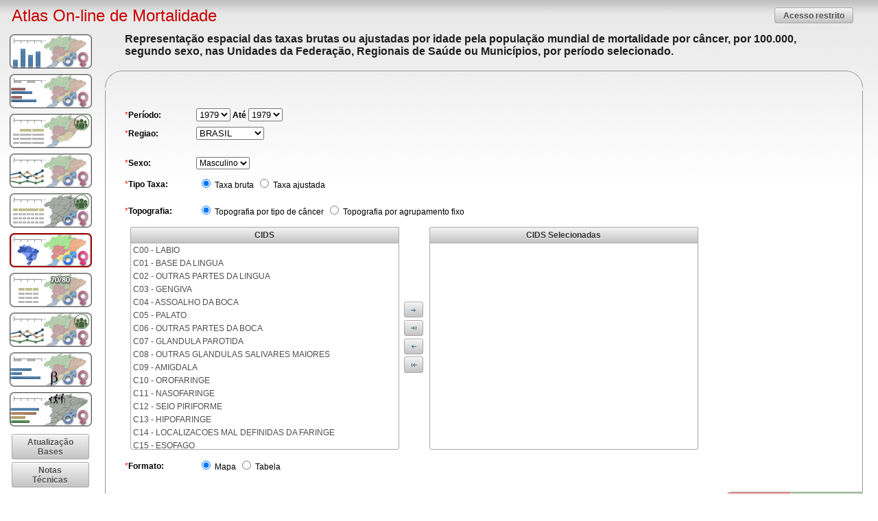

--- FILE ---
content_type: text/javascript
request_url: https://mortalidade.inca.gov.br/MortalidadeWeb/javax.faces.resource/leaflet/queue.js.xhtml;jsessionid=AE7A3971841E7F86730DBC81678A0E49?ln=javascript
body_size: 598
content:
(function() {
  if (typeof module === "undefined") self.queue = queue;
  else module.exports = queue;
  queue.version = "1.0.4";

  var slice = [].slice;

  function queue(parallelism) {
    var q,
        tasks = [],
        started = 0, // number of tasks that have been started (and perhaps finished)
        active = 0, // number of tasks currently being executed (started but not finished)
        remaining = 0, // number of tasks not yet finished
        popping, // inside a synchronous task callback?
        error = null,
        await = noop,
        all;

    if (!parallelism) parallelism = Infinity;

    function pop() {
      while (popping = started < tasks.length && active < parallelism) {
        var i = started++,
            t = tasks[i],
            a = slice.call(t, 1);
        a.push(callback(i));
        ++active;
        t[0].apply(null, a);
      }
    }

    function callback(i) {
      return function(e, r) {
        --active;
        if (error != null) return;
        if (e != null) {
          error = e; // ignore new tasks and squelch active callbacks
          started = remaining = NaN; // stop queued tasks from starting
          notify();
        } else {
          tasks[i] = r;
          if (--remaining) popping || pop();
          else notify();
        }
      };
    }

    function notify() {
      if (error != null) await(error);
      else if (all) await(error, tasks);
      else await.apply(null, [error].concat(tasks));
    }

    return q = {
      defer: function() {
        if (!error) {
          tasks.push(arguments);
          ++remaining;
          pop();
        }
        return q;
      },
      await: function(f) {
        await = f;
        all = false;
        if (!remaining) notify();
        return q;
      },
      awaitAll: function(f) {
        await = f;
        all = true;
        if (!remaining) notify();
        return q;
      }
    };
  }

  function noop() {}
})();
